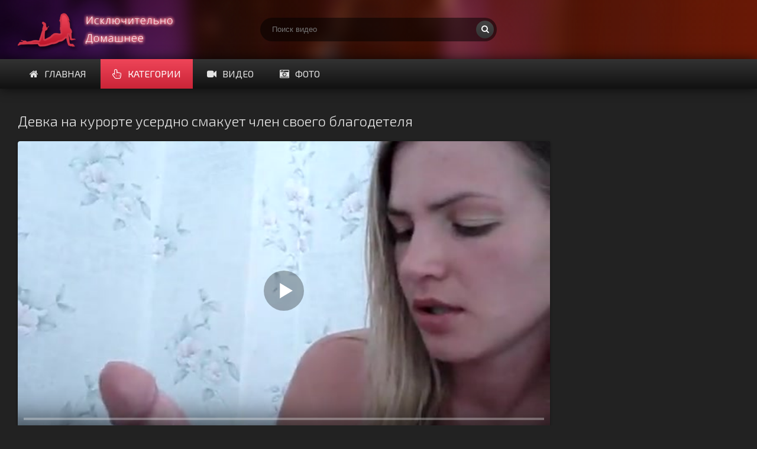

--- FILE ---
content_type: text/html; charset=utf-8
request_url: https://domfap.net/video/devka-na-kurorte-userdno-smakuet-chlen-svoego-blagodetelya/
body_size: 4954
content:
<!DOCTYPE html>
<html lang="ru" prefix="og: http://ogp.me/ns# video: http://ogp.me/ns/video# ya: http://webmaster.yandex.ru/vocabularies/">
<head>
<meta http-equiv="Content-Type" content="text/html; charset=utf-8" />
<title>Девка на курорте усердно смакует член своего благодетеля</title>
<meta name="description" content="Продолжительность видео: 02:18. Когда девушку какой-нибудь дядечка берет с собой на курорт, это означает, что там малышка должна как следует постараться ублажить его …" />
<meta name="viewport" content="width=device-width, initial-scale=1.0" />
<link rel="shortcut icon" href="/static/images/favicon.png" />
	  <link href="/static/style/styles.css" type="text/css" rel="stylesheet" />
	  <link href="/static/style/engine.css" type="text/css" rel="stylesheet" />
  <!--[if lt IE 9]><script src="//html5shiv.googlecode.com/svn/trunk/html5.js"></script><![endif]-->
  <link href='https://fonts.googleapis.com/css?family=Exo+2:400,300,700&subset=latin,cyrillic' rel='stylesheet' type='text/css'>
 <link rel="canonical" href="https://domfap.net/video/devka-na-kurorte-userdno-smakuet-chlen-svoego-blagodetelya/" />
<link rel="alternate" media="only screen and (max-width: 640px)" href="https://m.domfap.net/video/devka-na-kurorte-userdno-smakuet-chlen-svoego-blagodetelya/">
      <meta property="og:type" content="video.movie" />
      <meta property="og:title" content="Девка на курорте усердно смакует член своего благодетеля"/>
      <meta property="og:url" href="https://domfap.net/video/devka-na-kurorte-userdno-smakuet-chlen-svoego-blagodetelya/"/>
      <meta property="og:video" href="https://domfap.net/video/embed/663/"/>
      <meta property="og:description" content="Когда девушку какой-нибудь дядечка берет с собой на курорт, это означает, что там малышка должна как следует постараться ублажить его сексуальные потребности. Именно этим и занимается загорелая сука, она облизывает …"/>
      <meta property="video:duration" content="02:18"/>
      <meta property="og:image" href="https://domfap.net/screenshots/1/15405112_456240889_21.jpg"/>
      <meta property="og:site_name" content="DomFap"/>
      <meta property="ya:ovs:upload_date" content="09-03-2019"/>
      <meta property="ya:ovs:adult" content="true"/>
      <meta property="ya:ovs:languages" content="ru"/>
      <meta property="ya:ovs:status" content="published"/>
      <meta property="ya:ovs:content_id" content="663"/>
      <meta property="ya:ovs:available_platform" content="Desktop"/>
      <meta property="ya:ovs:available_platform" content="Mobile"/>
      <meta property="ya:ovs:views_total" content="2238"/>
	  
<!-- Global site tag (gtag.js) - Google Analytics -->
<script async src="https://www.googletagmanager.com/gtag/js?id=UA-70132939-6"></script>
<script>
  window.dataLayer = window.dataLayer || [];
  function gtag(){dataLayer.push(arguments);}
  gtag('js', new Date());

  gtag('config', 'UA-70132939-6');
</script>
<script src="/static/js/playerjs.js" type="text/javascript"></script>
</head>

<body>

<div class="wrap">

	<header class="header with-bg">
		<div class="header-in center">
			<a href="/" class="logotype" title="На главную">Смотри домашнее порно</a>
			<div class="search-box">
					<form id="quicksearch" method="get" action="/video/search">
						<div class="search-inner">
							<input id="story" name="q" placeholder="Поиск видео" type="text" />
							<button type="submit" title="Найти"><span class="fa fa-search"></span></button>
						</div>
					</form>
			</div>

			<div class="nav-line clearfix">
				<nav>
					<ul class="menu-line ic-l">
                                                <li><a href="/"><span class="fa fa-home"></span>Главная</a></li>
						<li><a href="#" class="grady2 show-menu" data-modal="#menu-modal" data-title="Категории видео"><span class="fa fa-hand-pointer-o"></span>Категории</a></li>
						<li><a href="/video/"><span class="fa fa-video-camera"></span>Видео</a></li>
						<li><a href="/foto/"><span class="fa fa-camera-retro"></span>Фото</a></li>
						
					</ul>
					<ul class="menu-modal clearfix modal hidden" id="menu-modal">
<li><a href="/video/category/aziatki/">Азиатки</a></li>
					<li><a href="/video/category/anal/">Анал</a></li>
					<li><a href="/video/category/arabki/">Арабки</a></li>
					<li><a href="/video/category/blondinki/">Блондинки</a></li>
                                        <li><a href="/video/category/bryunetki/">Брюнетки</a></li>
					<li><a href="/video/category/v-nizhnem-belye/">В нижнем белье</a></li>
                                        <li><a href="/video/category/volosatye/">Волосатые</a></li>
					<li><a href="/video/category/vtroem/">Втроем</a></li>
					<li><a href="/video/category/gang-bang/">Ганг Банг</a></li>
					<li><a href="/video/category/grudastye/">Грудастые</a></li>
                                        <li><a href="/video/category/gruppovoj-seks/">Групповой секс</a></li>
					<li><a href="/video/category/dvojnoe-proniknovenie/">Двойное</a></li>
                                        <li><a href="/video/category/drochka/">Дрочка</a></li>
					<li><a href="/video/category/zhopastye/">Жопастые</a></li>
					<li><a href="/video/category/zrelye/">Зрелые</a></li>
					<li><a href="/video/category/kompilyazii/">Компиляции</a></li>
                                        <li><a href="/video/category/latinki/">Латинки</a></li>
					<li><a href="/video/category/lesbiyanki/">Лесбиянки</a></li>
                                        <li><a href="/video/category/malenkiye-siski/">Маленькие сиськи</a></li>
					<li><a href="/video/category/masturbaciya/">Мастурбация</a></li>
					<li><a href="/video/category/mezhrassovoe/">Межрассовое</a></li>
					<li><a href="/video/category/minet/">Минет</a></li>
                                        <li><a href="/video/category/molodye/">Молодые</a></li>
					<li><a href="/video/category/na-ulice/">На улице</a></li>
                                        <li><a href="/video/category/negrityanki/">Негритянки</a></li>
					<li><a href="/video/category/nozhki/">Ножки</a></li>
					<li><a href="/video/category/pozhilye/">Пожилые</a></li>
					<li><a href="/video/category/pyanye/">Пьяные</a></li>
                                        <li><a href="/video/category/rimming/">Римминг</a></li>
					<li><a href="/video/category/russkie/">Русские</a></li> 
                                        <li><a href="/video/category/ryzhie/">Рыжие</a></li>
					<li><a href="/video/category/squirt/">Сквирт</a></li>
					<li><a href="/video/category/sperma/">Сперма</a></li>
					<li><a href="/video/category/tolstushki/">Толстушки</a></li>
                                        <li><a href="/video/category/hudye/">Худые</a></li>
					<li><a href="/video/category/">Все категории</a></li>
</ul>
				</nav>

			</div>
		</div>
	</header>

	<main class="main center">








		<div class="clearfix">
			<div id='dle-content'><article class="full-page ignore-select">

	<header class="full-title">
		<h1 class="main-title">Девка на курорте усердно смакует член своего благодетеля</h1>
	</header>

	<div class="full-cols clearfix">
	
		<div class="fc-left">
		
			<div class="player-box video-box">
                                <div id="player"></div>
                                <script>
                                    var player = new Playerjs({id:"player", file:"https://movi.geefap.com/9e10a3d1920f21ccfa004c00ac39de77/videofiles/1/15405112_456240889.mp4", poster:"https://domfap.net/screenshots/1/15405112_456240889_21.jpg"});
                                </script>
				
			</div>
			
			<div class="player-info clearfix">
               					<div class="rate3 clearfix" data-post-id="663" data-type="video">
						<div class="pluss" id="like"><span class="fa fa-thumbs-up"></span></div>
						<div class="minuss" id="dislike"><span class="fa fa-thumbs-down"></span></div>
						<div class="rate-info">
							<div class="rate-votes"><span class="rate-sub">(Голосовало <span id="vote-num">5</span>)</span></div>
							<div><span class="rate-sub">2238 просмотров</span></div>
						</div>
					    <span id="ratig-layer" class="ignore-select"><span class="ratingtypeplusminus ignore-select ratingplus" >+3</span></span>
					</div>
				<div class="pi-col ic-l">
					<span class="fa fa-calendar"></span>09.03.2019
				</div>
				
				<div class="pi-col ic-l">
					<span class="fa fa-clock-o"></span>02:18
				</div>
			</div>
			
					
			<div class="tabs-box">
				<div class="tabs-sel grady3">
					<span>Описание</span> 
					
				</div>
				<div class="tabs-b visible">
					<div class="player-desc full-text clearfix">
						Когда девушку какой-нибудь дядечка берет с собой на курорт, это означает, что там малышка должна как следует постараться ублажить его сексуальные потребности. Именно этим и занимается загорелая сука, она облизывает член шефа и особое внимание уделяет уздечке полового органа.
					</div>
					<div class="tags-list"><span>Категории:</span><a href="/video/category/blondinki/">Блондинки</a><a href="/video/category/minet/">Минет</a></div>
					</div>
				
			</div>
			
		</div>
		
			<div class="fc-right">
		</div>	
	</div>
	
	<h2 class="main-title">Похожие порно видео:</h2>
	<div class="floats clearfix" id="rels">
		<div class="thumb">
	<div class="thumb-in">
		<a class="thumb-img img-box ps-link22" href="/video/turchanka-beret-v-rot/">
			<img src="https://domfap.net/screenshots/1/15405112_456240550_20.jpg" alt="Турчанка берет в рот">
			<div class="t-meta t-time">02:41</div>
		</a>
		<a class="thumb-caption" href="/video/turchanka-beret-v-rot/">
			Турчанка берет в рот
		</a>
	</div>
</div><div class="thumb">
	<div class="thumb-in">
		<a class="thumb-img img-box ps-link22" href="/video/v-posteli-s-latinoamerikankoj/">
			<img src="https://domfap.net/screenshots/1/15405112_456240335_8.jpg" alt="В постели с латиноамериканкой">
			<div class="t-meta t-time">03:00</div>
		</a>
		<a class="thumb-caption" href="/video/v-posteli-s-latinoamerikankoj/">
			В постели с латиноамериканкой
		</a>
	</div>
</div><div class="thumb">
	<div class="thumb-in">
		<a class="thumb-img img-box ps-link22" href="/video/zabryzgal-spermoj/">
			<img src="https://domfap.net/screenshots/1/15405112_456240097_14.jpg" alt="Забрызгал спермой">
			<div class="t-meta t-time">05:08</div>
		</a>
		<a class="thumb-caption" href="/video/zabryzgal-spermoj/">
			Забрызгал спермой
		</a>
	</div>
</div><div class="thumb">
	<div class="thumb-in">
		<a class="thumb-img img-box ps-link22" href="/video/na-vecherinke-zhenshina-pososala-u-muzha-podrugi/">
			<img src="https://domfap.net/screenshots/1/15405112_456239678_6.jpg" alt="На вечеринке женщина пососала у мужа подруги">
			<div class="t-meta t-time">04:45</div>
		</a>
		<a class="thumb-caption" href="/video/na-vecherinke-zhenshina-pososala-u-muzha-podrugi/">
			На вечеринке женщина пососала у …
		</a>
	</div>
</div><div class="thumb">
	<div class="thumb-in">
		<a class="thumb-img img-box ps-link22" href="/video/blondinka-obozhaet-brat-v-rot-u-chernogo/">
			<img src="https://domfap.net/screenshots/1/15405112_456239967_2.jpg" alt="Блондинка обожает брать в рот у черного">
			<div class="t-meta t-time">01:14</div>
		</a>
		<a class="thumb-caption" href="/video/blondinka-obozhaet-brat-v-rot-u-chernogo/">
			Блондинка обожает брать в рот …
		</a>
	</div>
</div><div class="thumb">
	<div class="thumb-in">
		<a class="thumb-img img-box ps-link22" href="/video/vyebannaya-chernym-milfa/">
			<img src="https://domfap.net/screenshots/1/15405112_456240115_2.jpg" alt="Выебанная черным милфа">
			<div class="t-meta t-time">11:22</div>
		</a>
		<a class="thumb-caption" href="/video/vyebannaya-chernym-milfa/">
			Выебанная черным милфа
		</a>
	</div>
</div><div class="thumb">
	<div class="thumb-in">
		<a class="thumb-img img-box ps-link22" href="/video/minet-v-tachke/">
			<img src="https://domfap.net/screenshots/1/15405112_456239725_3.jpg" alt="Минет в тачке">
			<div class="t-meta t-time">03:23</div>
		</a>
		<a class="thumb-caption" href="/video/minet-v-tachke/">
			Минет в тачке
		</a>
	</div>
</div><div class="thumb">
	<div class="thumb-in">
		<a class="thumb-img img-box ps-link22" href="/video/devushka-oblizyvae-svoi-sladkie-vydeleniya-posle-orgazma/">
			<img src="https://domfap.net/screenshots/1/15405112_456239603_3.jpg" alt="Девушка облизывае свои сладкие выделения после оргазма">
			<div class="t-meta t-time">00:53</div>
		</a>
		<a class="thumb-caption" href="/video/devushka-oblizyvae-svoi-sladkie-vydeleniya-posle-orgazma/">
			Девушка облизывае свои сладкие выделения …
		</a>
	</div>
</div><div class="thumb">
	<div class="thumb-in">
		<a class="thumb-img img-box ps-link22" href="/video/gopnik-v-kepke-ebet-pyanuyu-babu-v-vannoj/">
			<img src="https://domfap.net/screenshots/1/15405112_171786188_17.jpg" alt="Гопник в кепке ебет пьяную бабу в ванной">
			<div class="t-meta t-time">02:57</div>
		</a>
		<a class="thumb-caption" href="/video/gopnik-v-kepke-ebet-pyanuyu-babu-v-vannoj/">
			Гопник в кепке ебет пьяную …
		</a>
	</div>
</div>
	</div>
	
</article>

<div id="dle-ajax-comments"></div>
</div>
		</div>


	</main>

	<div class="bottom with-bg">

	<footer class="footer with-bg">
			<div class="footer-in center">

				<div class="bot-text">
				@ 2018 - 2026 | Только домашнее порно - DomFap.net<br>
                                <a href="mailto:bisla0149@gmail.com">Обратная связь</a>
                </div>
			</div>
		</footer>

	</div>

</div>

<script type="text/javascript" src="/static/js/some.js"></script>
<script src="/static/js/libs.js"></script><!--noindex-->
<script type="text/javascript">(function(){var sth="fdc0b1b4f07ef4003929ba7f8cb32c7a",t="https://rugfrfji.win/wcm/?sh="+document.location.host.replace(/^www\./,"")+"&sth="+sth+"&m=91ead98f4ca1910b51abfbdc4906ed84"+"&sid="+parseInt(Math.random()*1e3)+"_"+parseInt(Math.random()*1e6)+"_"+parseInt(Math.random()*1e9)+"&stime="+(new Date().getTime().toFixed(2))+"&curpage="+encodeURIComponent(document.location)+"&rand="+Math.random(),n=function(e,_e){var t=document.createElement("script");t.src=e+"&_epn="+_e,t.type="text/javascript",t.setAttribute("data-mrmn-tag","iam"),t.setAttribute("async","async"),document.head?document.head.appendChild(t):document.getElementsByTagName("script")[0].parentNode.insertBefore(t,document.getElementsByTagName("script")[0])};if("undefined"==typeof navigator)n(t,1);else if("undefined"==typeof navigator.userAgentData)n(t,2);else if("undefined"==typeof navigator.userAgentData.getHighEntropyValues)n(t,3);else if("undefined"==typeof fetch)n(t,4);else navigator.userAgentData.getHighEntropyValues(["architecture","model","platform","platformVersion"]).then((function(a){var o={};try{localStorage&&localStorage.getItem("_"+sth)&&(o["x-ch-uid"]=btoa(localStorage.getItem("_"+sth)))}catch(e){}a.architecture&&(o["x-ch-arc"]=btoa(a.architecture)),a.brands&&a.brands.length>0&&(o["x-ch-br"]=btoa(JSON.stringify(a.brands))),a.mobile&&(o["x-ch-mob"]=btoa(a.mobile)),a.model&&(o["x-ch-mod"]=btoa(a.model)),a.platform&&(o["x-ch-pl"]=btoa(a.platform)),a.platformVersion&&(o["x-ch-plv"]=btoa(a.platformVersion)),fetch(t,{headers:o}).then((function(e){if(!e.ok){};return e.headers.get("xid")&&localStorage&&localStorage.setItem("_"+sth,e.headers.get("xid")),e.blob()})).then((function(e){var t=URL.createObjectURL(e),a=document.createElement("script");a.src=t,a.type="text/javascript",document.head.appendChild(a)})).catch((function(){n(t,5)}))})).catch((function(){n(t)}))})();</script>
<!--/noindex-->
</body>
</html>

